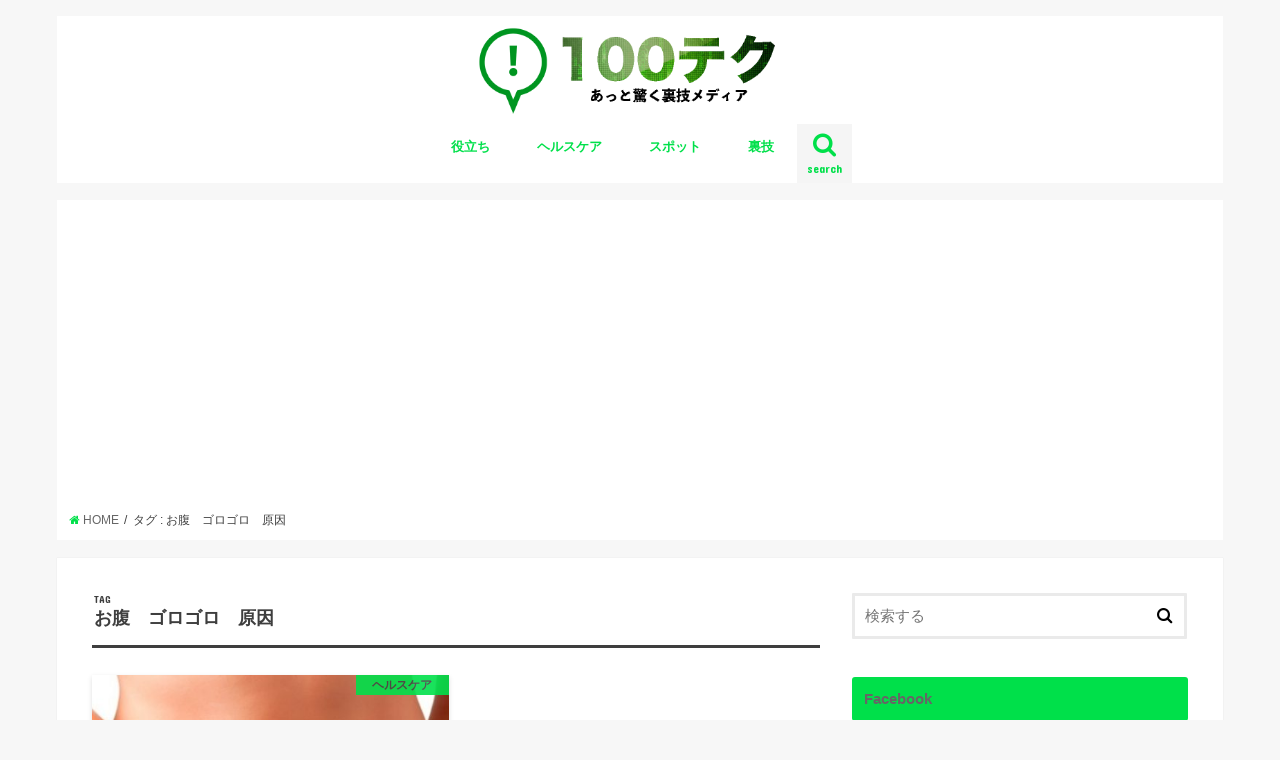

--- FILE ---
content_type: text/html; charset=UTF-8
request_url: https://100tech.me/tag/%E3%81%8A%E8%85%B9%E3%80%80%E3%82%B4%E3%83%AD%E3%82%B4%E3%83%AD%E3%80%80%E5%8E%9F%E5%9B%A0
body_size: 31572
content:
<!doctype html>
<!--[if lt IE 7]><html lang="ja"
	itemscope 
	itemtype="http://schema.org/WebSite" 
	prefix="og: http://ogp.me/ns#"  class="no-js lt-ie9 lt-ie8 lt-ie7"><![endif]-->
<!--[if (IE 7)&!(IEMobile)]><html lang="ja"
	itemscope 
	itemtype="http://schema.org/WebSite" 
	prefix="og: http://ogp.me/ns#"  class="no-js lt-ie9 lt-ie8"><![endif]-->
<!--[if (IE 8)&!(IEMobile)]><html lang="ja"
	itemscope 
	itemtype="http://schema.org/WebSite" 
	prefix="og: http://ogp.me/ns#"  class="no-js lt-ie9"><![endif]-->
<!--[if gt IE 8]><!--> <html lang="ja"
	itemscope 
	itemtype="http://schema.org/WebSite" 
	prefix="og: http://ogp.me/ns#"  class="no-js"><!--<![endif]-->

<head>
<meta name="google-site-verification" content="dQZOZPtiZ8IL83bDA2aaD6v5UmwS7S8sOTENkUB-rqA" />
<meta charset="utf-8">
<meta http-equiv="X-UA-Compatible" content="IE=edge">
<title>  お腹　ゴロゴロ　原因 | 100テク</title>
<meta name="HandheldFriendly" content="True">
<meta name="MobileOptimized" content="320">
<meta name="viewport" content="width=device-width, initial-scale=1"/>
<meta property="fb:pages" content="909736472524699" />

<link rel="apple-touch-icon" href="http://100tech.me/wp-content/uploads/2017/07/100.png">
<link rel="icon" href="https://100tech.me/wp-content/themes/jstork/library/images/favicon.png">

<link rel="pingback" href="https://100tech.me/xmlrpc.php">

<!--[if IE]>
<link rel="shortcut icon" href="https://100tech.me/wp-content/themes/jstork/library/images/favicon.ico">
<![endif]-->
<!--[if lt IE 9]>
<script src="//html5shiv.googlecode.com/svn/trunk/html5.js"></script>
<script src="//css3-mediaqueries-js.googlecode.com/svn/trunk/css3-mediaqueries.js"></script>
<![endif]-->




<!-- All in One SEO Pack 2.3.16 by Michael Torbert of Semper Fi Web Design[-1,-1] -->
<link rel="canonical" href="https://100tech.me/tag/%e3%81%8a%e8%85%b9%e3%80%80%e3%82%b4%e3%83%ad%e3%82%b4%e3%83%ad%e3%80%80%e5%8e%9f%e5%9b%a0" />
<!-- /all in one seo pack -->
<link rel='dns-prefetch' href='//s0.wp.com' />
<link rel='dns-prefetch' href='//ajax.googleapis.com' />
<link rel='dns-prefetch' href='//fonts.googleapis.com' />
<link rel='dns-prefetch' href='//maxcdn.bootstrapcdn.com' />
<link rel='dns-prefetch' href='//s.w.org' />
<link rel="alternate" type="application/rss+xml" title="100テク &raquo; フィード" href="https://100tech.me/feed" />
<link rel="alternate" type="application/rss+xml" title="100テク &raquo; コメントフィード" href="https://100tech.me/comments/feed" />
<link rel="alternate" type="application/rss+xml" title="100テク &raquo; お腹　ゴロゴロ　原因 タグのフィード" href="https://100tech.me/tag/%e3%81%8a%e8%85%b9%e3%80%80%e3%82%b4%e3%83%ad%e3%82%b4%e3%83%ad%e3%80%80%e5%8e%9f%e5%9b%a0/feed" />
		<script type="text/javascript">
			window._wpemojiSettings = {"baseUrl":"https:\/\/s.w.org\/images\/core\/emoji\/2.3\/72x72\/","ext":".png","svgUrl":"https:\/\/s.w.org\/images\/core\/emoji\/2.3\/svg\/","svgExt":".svg","source":{"concatemoji":"https:\/\/100tech.me\/wp-includes\/js\/wp-emoji-release.min.js?ver=4.8.27"}};
			!function(t,a,e){var r,i,n,o=a.createElement("canvas"),l=o.getContext&&o.getContext("2d");function c(t){var e=a.createElement("script");e.src=t,e.defer=e.type="text/javascript",a.getElementsByTagName("head")[0].appendChild(e)}for(n=Array("flag","emoji4"),e.supports={everything:!0,everythingExceptFlag:!0},i=0;i<n.length;i++)e.supports[n[i]]=function(t){var e,a=String.fromCharCode;if(!l||!l.fillText)return!1;switch(l.clearRect(0,0,o.width,o.height),l.textBaseline="top",l.font="600 32px Arial",t){case"flag":return(l.fillText(a(55356,56826,55356,56819),0,0),e=o.toDataURL(),l.clearRect(0,0,o.width,o.height),l.fillText(a(55356,56826,8203,55356,56819),0,0),e===o.toDataURL())?!1:(l.clearRect(0,0,o.width,o.height),l.fillText(a(55356,57332,56128,56423,56128,56418,56128,56421,56128,56430,56128,56423,56128,56447),0,0),e=o.toDataURL(),l.clearRect(0,0,o.width,o.height),l.fillText(a(55356,57332,8203,56128,56423,8203,56128,56418,8203,56128,56421,8203,56128,56430,8203,56128,56423,8203,56128,56447),0,0),e!==o.toDataURL());case"emoji4":return l.fillText(a(55358,56794,8205,9794,65039),0,0),e=o.toDataURL(),l.clearRect(0,0,o.width,o.height),l.fillText(a(55358,56794,8203,9794,65039),0,0),e!==o.toDataURL()}return!1}(n[i]),e.supports.everything=e.supports.everything&&e.supports[n[i]],"flag"!==n[i]&&(e.supports.everythingExceptFlag=e.supports.everythingExceptFlag&&e.supports[n[i]]);e.supports.everythingExceptFlag=e.supports.everythingExceptFlag&&!e.supports.flag,e.DOMReady=!1,e.readyCallback=function(){e.DOMReady=!0},e.supports.everything||(r=function(){e.readyCallback()},a.addEventListener?(a.addEventListener("DOMContentLoaded",r,!1),t.addEventListener("load",r,!1)):(t.attachEvent("onload",r),a.attachEvent("onreadystatechange",function(){"complete"===a.readyState&&e.readyCallback()})),(r=e.source||{}).concatemoji?c(r.concatemoji):r.wpemoji&&r.twemoji&&(c(r.twemoji),c(r.wpemoji)))}(window,document,window._wpemojiSettings);
		</script>
		<style type="text/css">
img.wp-smiley,
img.emoji {
	display: inline !important;
	border: none !important;
	box-shadow: none !important;
	height: 1em !important;
	width: 1em !important;
	margin: 0 .07em !important;
	vertical-align: -0.1em !important;
	background: none !important;
	padding: 0 !important;
}
</style>
<link rel='stylesheet' id='simple-payments-css'  href='https://100tech.me/wp-content/plugins/jetpack/modules/simple-payments/simple-payments.css?ver=4.8.27' type='text/css' media='all' />
<link rel='stylesheet' id='contact-form-7-css'  href='https://100tech.me/wp-content/plugins/contact-form-7/includes/css/styles.css?ver=5.0.2' type='text/css' media='all' />
<link rel='stylesheet' id='style-css'  href='https://100tech.me/wp-content/themes/jstork/style.css?ver=4.8.27' type='text/css' media='all' />
<link rel='stylesheet' id='slick-css'  href='https://100tech.me/wp-content/themes/jstork/library/css/slick.css?ver=4.8.27' type='text/css' media='all' />
<link rel='stylesheet' id='shortcode-css'  href='https://100tech.me/wp-content/themes/jstork/library/css/shortcode.css?ver=4.8.27' type='text/css' media='all' />
<link rel='stylesheet' id='gf_Concert-css'  href='//fonts.googleapis.com/css?family=Concert+One&#038;ver=4.8.27' type='text/css' media='all' />
<link rel='stylesheet' id='gf_Lato-css'  href='//fonts.googleapis.com/css?family=Lato&#038;ver=4.8.27' type='text/css' media='all' />
<link rel='stylesheet' id='fontawesome-css'  href='//maxcdn.bootstrapcdn.com/font-awesome/4.6.0/css/font-awesome.min.css?ver=4.8.27' type='text/css' media='all' />
<link rel='stylesheet' id='remodal-css'  href='https://100tech.me/wp-content/themes/jstork/library/css/remodal.css?ver=4.8.27' type='text/css' media='all' />
<!-- Inline jetpack_facebook_likebox -->
<style id='jetpack_facebook_likebox-inline-css' type='text/css'>
.widget_facebook_likebox {
	overflow: hidden;
}

</style>
<link rel='stylesheet' id='open-sans-css'  href='https://fonts.googleapis.com/css?family=Open+Sans%3A300italic%2C400italic%2C600italic%2C300%2C400%2C600&#038;subset=latin%2Clatin-ext&#038;ver=4.8.27' type='text/css' media='all' />
<link rel='stylesheet' id='jetpack_css-css'  href='https://100tech.me/wp-content/plugins/jetpack/css/jetpack.css?ver=5.2.5' type='text/css' media='all' />
<script type='text/javascript' src='//ajax.googleapis.com/ajax/libs/jquery/1.12.2/jquery.min.js?ver=1.12.2'></script>
<link rel='https://api.w.org/' href='https://100tech.me/wp-json/' />
<link rel="EditURI" type="application/rsd+xml" title="RSD" href="https://100tech.me/xmlrpc.php?rsd" />
<link rel="wlwmanifest" type="application/wlwmanifest+xml" href="https://100tech.me/wp-includes/wlwmanifest.xml" /> 

			<meta property="fb:pages" content="909736472524699" />
							<meta property="ia:markup_url" content="https://100tech.me/3833?ia_markup=1" />
				
<link rel='dns-prefetch' href='//v0.wordpress.com'>
<style type='text/css'>img#wpstats{display:none}</style><style type="text/css">
body{color: #3E3E3E;}
a,#breadcrumb li a i{color: #00e04a;}
a:hover{color: #E69B9B;}
.article-footer .post-categories li a,.article-footer .tags a{  background: #00e04a;  border:1px solid #00e04a;}
.article-footer .tags a{color:#00e04a; background: none;}
.article-footer .post-categories li a:hover,.article-footer .tags a:hover{ background:#E69B9B;  border-color:#E69B9B;}
input[type="text"],input[type="password"],input[type="datetime"],input[type="datetime-local"],input[type="date"],input[type="month"],input[type="time"],input[type="week"],input[type="number"],input[type="email"],input[type="url"],input[type="search"],input[type="tel"],input[type="color"],select,textarea,.field { background-color: #ffffff;}
/*ヘッダー*/
.header{color: #ffffff;}
.header.bg,.header #inner-header,.menu-sp{background: #ffffff;}
#logo a{color: #ededed;}
#g_nav .nav li a,.nav_btn,.menu-sp a,.menu-sp a,.menu-sp > ul:after{color: #00e04a;}
#logo a:hover,.nav li a:hover,.nav_btn:hover{color:#eeeeee;}
@media only screen and (min-width: 768px) {
.nav > li > a:after{background: #00e04a;}
.nav ul {background: #666666;}
#g_nav .nav li ul.sub-menu li a{color: #f7f7f7;}
}
@media only screen and (max-width: 1165px) {
.site_description{
background: #ffffff;
color: #ffffff;
}
}
/*メインエリア*/
#inner-content{background: #ffffff}
.top-post-list .post-list:before{background: #00e04a;}
.widget li a:after{color: #00e04a;}
/* 投稿ページ見出し */
.entry-content h2,.widgettitle{background: #00e04a; color: #ffffff;}
.entry-content h3{border-color: #00e04a;}
.h_boader .entry-content h2{border-color: #00e04a; color: #3E3E3E;}
.h_balloon .entry-content h2:after{border-top-color: #00e04a;}
/* リスト要素 */
.entry-content ul li:before{ background: #00e04a;}
.entry-content ol li:before{ background: #00e04a;}
/* カテゴリーラベル */
.post-list-card .post-list .eyecatch .cat-name,.top-post-list .post-list .eyecatch .cat-name,.byline .cat-name,.single .authorbox .author-newpost li .cat-name,.related-box li .cat-name,.carouselwrap .cat-name,.eyecatch .cat-name{background: #00e04a; color:  #444444;}
/* ランキングバッジ */
ul.wpp-list li a:before{background: #00e04a; color: #ffffff;}
/* アーカイブのボタン */
.readmore a{border:1px solid #00e04a;color:#00e04a;}
.readmore a:hover{background:#00e04a;color:#fff;}
/* ボタンの色 */
.btn-wrap a{background: #00e04a;border: 1px solid #00e04a;}
.btn-wrap a:hover{background: #E69B9B;border-color: #E69B9B;}
.btn-wrap.simple a{border:1px solid #00e04a;color:#00e04a;}
.btn-wrap.simple a:hover{background:#00e04a;}
/* コメント */
.blue-btn, .comment-reply-link, #submit { background-color: #00e04a; }
.blue-btn:hover, .comment-reply-link:hover, #submit:hover, .blue-btn:focus, .comment-reply-link:focus, #submit:focus {background-color: #E69B9B; }
/* サイドバー */
#sidebar1{color: #444444;}
.widget a{text-decoration:none; color:#666666;}
.widget a:hover{color:#999999;}
/*フッター*/
#footer-top.bg,#footer-top .inner,.cta-inner{background-color: #666666; color: #CACACA;}
.footer a,#footer-top a{color: #f7f7f7;}
#footer-top .widgettitle{color: #CACACA;}
.footer.bg,.footer .inner {background-color: #666666;color: #CACACA;}
.footer-links li a:before{ color: #ffffff;}
/* ページネーション */
.pagination a, .pagination span,.page-links a{border-color: #00e04a; color: #00e04a;}
.pagination .current,.pagination .current:hover,.page-links ul > li > span{background-color: #00e04a; border-color: #00e04a;}
.pagination a:hover, .pagination a:focus,.page-links a:hover, .page-links a:focus{background-color: #00e04a; color: #fff;}
</style>
<script type="text/javascript" src="https://ajax.googleapis.com/ajax/libs/jquery/2.1.4/jquery.min.js"></script>
<script type="text/javascript">
document.cookie = 'ckch=1; max-age=60*60*72';

jQuery(document).ready(function ($) {
var good_label = '共感！';
var bad_label = 'うーん。';
var post_id = '3833';
var comment_vote = [];
	$('[id^=comment-]').each(function(){
		var comment_content_id = $(this).attr('id');
		comment_content_id = comment_content_id.replace("comment-", "");
			if (isFinite(comment_content_id)){

			var good_ct = 0;
			var bad_ct = 0;
				for (var i = 0; i < comment_vote.length; i++) {
					if(comment_vote[i][0] == comment_content_id){
					good_ct = comment_vote[i][1];
					bad_ct = comment_vote[i][2];
					}
				}
			var threshold = good_ct - bad_ct;
			//ボタン
			$(this).append(
			'<div id="comvote_form_' + comment_content_id + '">' +
			'<div class="comvote_form">' +
			'<div class="comvote_btbox">' +
			'<form method="post">' +
			'<input type="submit" value="' + good_label + '" class="comvote_button" onclick="comvote_mes(' + post_id + ', ' + comment_content_id + ', 1);return false;">' +
			'</form>' +
			'</div>' +
			'<div id="gr_g_' + comment_content_id + '"></div>' +
			'</div><div class="comvote_form">' +
			'<div class="comvote_btbox">' +
			'<form method="post">' +
			'<input type="submit" value="' + bad_label + '" class="comvote_button" onclick="comvote_mes(' + post_id + ', ' + comment_content_id + ', -1);return false;">' +
			'</form>' +
			'</div>' +
			'<div id="gr_b_' + comment_content_id + '"></div>' +
			'</div></div><div class="comvote_spacer">&nbsp;</div>'
			);

			//装飾
			if(threshold == 0){
			}else if(threshold < -6){
			$($(this).find("p")).addClass('comvote_lv-3');
			}else if(threshold < -4){
			$($(this).find("p")).addClass('comvote_lv-2');
			}else if(threshold < -2){
			$($(this).find("p")).addClass('comvote_lv-1');
			}else if(threshold < 2){
			$($(this).find("p")).addClass('comvote_lv1');
			}else if(threshold < 4){
			$($(this).find("p")).addClass('comvote_lv2');
			}else if(threshold < 6){
			$($(this).find("p")).addClass('comvote_lv3');
			}else if(threshold < 8){
			$($(this).find("p")).addClass('comvote_lv4');
			}else if(threshold < 10){
			$($(this).find("p")).addClass('comvote_lv5');
			}else if(threshold < 12){
			$($(this).find("p")).addClass('comvote_lv6');
			}else{
			$($(this).find("p")).addClass('comvote_lv7');
			}

			//投票グラフ
			var gpx= good_ct * (4 - 2);
			if(gpx > 300){gpx = 300;}
			var bpx= bad_ct * (4 - 2);
			if(bpx > 300){bpx = 300;}
			var sei= "+ ";
			var fu= "- ";
			$("#gr_g_" + comment_content_id).after(
			'<div class="comvote_bar_g" style="width:' + gpx + 'px;">&nbsp;</div>' + '<div id="'+comment_content_id+'" class="comvote_rate_g">' + sei + '<span>' + good_ct + '</span>' + '&nbsp;</div>'
			);
			$("#gr_b_" + comment_content_id).after(
			'<div class="comvote_bar_b" style="width:' + bpx + 'px;">&nbsp;</div>' + '<div id="'+comment_content_id+'" class="comvote_rate_b">' + fu + '<span>' + bad_ct + '</span>' + '&nbsp;</div>'
			);

			}

	});



});

//メッセージ

function comvote_mes(p_id, c_id, type){
    jQuery("#comvote_form_" + c_id).append('<div class="comvote_mes">送信しました。連続投票はカウントされません。</div>');
    jQuery.ajax(
        "https://100tech.me/wp-content/plugins/comvote/comvote_ajax.php",
        {
            type: 'post',
            data: {
                'p_id' : p_id,
                'c_id' : c_id,
                'type' : type,
            },
            scriptCharset: 'utf-8',
            success : function(response){
                console.log(response);
                if (response == '1') {
		    if(type==1){
			var e = 'comvote_rate_g';
                    } else{
                        var e = 'comvote_rate_b';
		    }
                    comvote_rate = jQuery("." + e + "#"+ c_id +" span").html();
                    comvote_rate++;
		    jQuery("." + e + "#"+ c_id +" span").html(comvote_rate);
                }else{
                    jQuery("#comvote_form_" + c_id).append('<div class="comvote_mes">投票に失敗しました。連続投票かクッキーが無効です。</div>');
                }
            }
        }
    );
} 


</script>
<style>
	/* 投票レベル -1～-3(マイナス) */
	.comvote_lv-1 {
		font-size: 10px;
		color: #CCCCCC;
		font-weight: bold;
	}
	.comvote_lv-2 {
		font-size: 10px;
		color: #777777;
		font-weight: bold;
	}
	.comvote_lv-3 {
		font-size: 10px;
		color: #222222;
		font-weight: bold;
	}

	/* 投票レベル 1～7 */
	.comvote_lv1 {
		font-size: 16px;
		color: #000000;
		font-weight: bold;
	}
	.comvote_lv2 {
		font-size: 18px;
		color: #0000FF;
		font-weight: bold;
	}
	.comvote_lv3 {
		font-size: 20px;
		color: #FF0000;
		font-weight: bold;
	}
	.comvote_lv4 {
		font-size: 22px;
		color: #FF6600;
		font-weight: bold;
	}
	.comvote_lv5 {
		font-size: 24px;
		color: #FF00FF;
		font-weight: bold;
	}
	.comvote_lv6 {
		font-size: 26px;
		color: #0000FF;
		font-weight: bold;
	}
	.comvote_lv7 {
		font-size: 28px;
		color: #FF0000;
		font-weight: bold;
	}
</style><link rel="icon" href="https://100tech.me/wp-content/uploads/2017/07/cropped-100-32x32.png" sizes="32x32" />
<link rel="icon" href="https://100tech.me/wp-content/uploads/2017/07/cropped-100-192x192.png" sizes="192x192" />
<link rel="apple-touch-icon-precomposed" href="https://100tech.me/wp-content/uploads/2017/07/cropped-100-180x180.png" />
<meta name="msapplication-TileImage" content="https://100tech.me/wp-content/uploads/2017/07/cropped-100-270x270.png" />
			<style type="text/css" id="wp-custom-css">
				/*
ここに独自の CSS を追加することができます。

詳しくは上のヘルプアイコンをクリックしてください。
*/

/*
ここに独自の CSS を追加することができます。

詳しくは上のヘルプアイコンをクリックしてください。
*/

#footer-fixed {
    bottom: 0;
    left: 0;
    position: fixed !important;
    width: 100%;
    height: 50px;
    z-index: 99999;
    text-align: center;
    font-weight: bold;
}

#footer-fixed li{
}

#footer-fixed a:link{color:#fff;}
#footer-fixed a:visited{color:#fff; }

#footer-fixed-fb{
    float: right;
    width: 50%;
    background-color: #6088C6;
    height: 60px;
    padding-top: 6px;
}

#footer-fixed-TW{
    float: left;
    width: 50%;
    background-color: #e0ffff;
    height: 60px;

    padding-top: 10px;
}

			</style>
		</head>

<body class="archive tag tag-2750">
<div id="container" class="  ">

<header class="header animated fadeIn  headercenter" role="banner">
<div id="inner-header" class="wrap cf">
<div id="logo" class="gf fs_m">
<p class="h1 img"><a href="https://100tech.me"><img src="http://100tech.me/wp-content/uploads/2017/07/100t.png" alt="100テク"></a></p>
</div>

<nav id="g_nav" role="navigation">
<a href="#searchbox" data-remodal-target="searchbox" class="nav_btn search_btn"><span class="text gf">search</span></a>

<ul id="menu-%e3%83%a1%e3%83%8b%e3%83%a5%e3%83%bc" class="nav top-nav cf"><li id="menu-item-290" class="menu-item menu-item-type-taxonomy menu-item-object-category menu-item-290"><a href="https://100tech.me/category/yakudati">役立ち<span class="gf"></span></a></li>
<li id="menu-item-293" class="menu-item menu-item-type-taxonomy menu-item-object-category menu-item-293"><a href="https://100tech.me/category/health-care">ヘルスケア<span class="gf"></span></a></li>
<li id="menu-item-294" class="menu-item menu-item-type-taxonomy menu-item-object-category menu-item-294"><a href="https://100tech.me/category/spot">スポット<span class="gf"></span></a></li>
<li id="menu-item-456" class="menu-item menu-item-type-taxonomy menu-item-object-category menu-item-456"><a href="https://100tech.me/category/urawaza">裏技<span class="gf"></span></a></li>
</ul></nav>

<a href="#spnavi" data-remodal-target="spnavi" class="nav_btn"><span class="text gf">menu</span></a>


</div>
</header>


<div class="remodal" data-remodal-id="spnavi" data-remodal-options="hashTracking:false">
<button data-remodal-action="close" class="remodal-close"><span class="text gf">CLOSE</span></button>
<ul id="menu-%e3%83%a1%e3%83%8b%e3%83%a5%e3%83%bc-1" class="sp_g_nav nav top-nav cf"><li class="menu-item menu-item-type-taxonomy menu-item-object-category menu-item-290"><a href="https://100tech.me/category/yakudati">役立ち<span class="gf"></span></a></li>
<li class="menu-item menu-item-type-taxonomy menu-item-object-category menu-item-293"><a href="https://100tech.me/category/health-care">ヘルスケア<span class="gf"></span></a></li>
<li class="menu-item menu-item-type-taxonomy menu-item-object-category menu-item-294"><a href="https://100tech.me/category/spot">スポット<span class="gf"></span></a></li>
<li class="menu-item menu-item-type-taxonomy menu-item-object-category menu-item-456"><a href="https://100tech.me/category/urawaza">裏技<span class="gf"></span></a></li>
</ul><button data-remodal-action="close" class="remodal-close"><span class="text gf">CLOSE</span></button>
</div>



<div class="remodal searchbox" data-remodal-id="searchbox" data-remodal-options="hashTracking:false">
<div class="search cf"><dl><dt>キーワードで記事を検索</dt><dd><form role="search" method="get" id="searchform" class="searchform cf" action="https://100tech.me/" >
		<input type="search" placeholder="検索する" value="" name="s" id="s" />
		<button type="submit" id="searchsubmit" ><i class="fa fa-search"></i></button>
		</form></dd></dl></div>
<button data-remodal-action="close" class="remodal-close"><span class="text gf">CLOSE</span></button>
</div>









<div id="breadcrumb" class="breadcrumb inner wrap cf"><ul><li itemscope itemtype="//data-vocabulary.org/Breadcrumb"><a href="https://100tech.me/" itemprop="url"><i class="fa fa-home"></i><span itemprop="title"> HOME</span></a></li><li itemscope itemtype="//data-vocabulary.org/Breadcrumb"><span itemprop="title">タグ : お腹　ゴロゴロ　原因</span></li></ul></div><div id="content">
<div id="inner-content" class="wrap cf">
<main id="main" class="m-all t-all d-5of7 cf" role="main">
<div class="archivettl">
<h1 class="archive-title h2">
<span class="gf">TAG</span> お腹　ゴロゴロ　原因</h1>
</div>

		<div class="post-list-card cf">


<article class="post-list cf animated fadeIn" role="article">
<a href="https://100tech.me/3833" rel="bookmark" title="お腹にガスが溜まる原因とは？ゴロゴロ鳴るぽっこりお腹はこうやってガス抜きせよ！">


<figure class="eyecatch">
<img width="486" height="290" src="https://100tech.me/wp-content/uploads/2017/11/gas-486x290.jpg" class="attachment-home-thum size-home-thum wp-post-image" alt="" /><span class="cat-name cat-id-18">ヘルスケア</span>
</figure>

<section class="entry-content cf">
<h1 class="h2 entry-title">お腹にガスが溜まる原因とは？ゴロゴロ鳴るぽっこりお腹はこうやってガス抜きせよ！</h1>

<p class="byline entry-meta vcard">
<span class="date gf updated">2017.11.13</span>
<span class="writer name author"><span class="fn">hikaru</span></span>
</p>

<div class="description"><p>お腹にガスが溜まる原因 　お腹にガスが溜まる原因は、食事と一緒にガスを飲み込んでしまう、ストレスによる呑気症な&#8230;</p>
</div>

</section>
</a>
</article>



</div>
	
<nav class="pagination cf">
</nav>

</main>
<div id="sidebar1" class="sidebar m-all t-all d-2of7 cf" role="complementary">

<div id="search-2" class="widget widget_search"><form role="search" method="get" id="searchform" class="searchform cf" action="https://100tech.me/" >
		<input type="search" placeholder="検索する" value="" name="s" id="s" />
		<button type="submit" id="searchsubmit" ><i class="fa fa-search"></i></button>
		</form></div><div id="facebook-likebox-2" class="widget widget_facebook_likebox"><h4 class="widgettitle"><span><a href="https://www.facebook.com/100テク-909736472524699/">Facebook</a></span></h4>		<div id="fb-root"></div>
		<div class="fb-page" data-href="https://www.facebook.com/100テク-909736472524699/" data-width="340"  data-height="130" data-hide-cover="false" data-show-facepile="false" data-show-posts="false">
		<div class="fb-xfbml-parse-ignore"><blockquote cite="https://www.facebook.com/100テク-909736472524699/"><a href="https://www.facebook.com/100テク-909736472524699/">Facebook</a></blockquote></div>
		</div>
		</div><div id="recent-posts-2" class="widget widget_recent_entries"><h4 class="widgettitle"><span>最近の投稿</span></h4>			<ul>
								
				<li class="cf">
					<a class="cf" href="https://100tech.me/8227" title="SNSでバズってる酒プロ顆粒の効果を検証してみた！飲み会前の二日酔い対策商品、どこに売ってる？">
						SNSでバズってる酒プロ顆粒の効果を検証してみた！飲み会前の二日酔い対策商品、どこに売ってる？						<span class="date gf">2025.08.05</span>
					</a>
				</li>
								
				<li class="cf">
					<a class="cf" href="https://100tech.me/7893" title="メルカリで売れないものがある時どうする？イライラしている方、必見の方法がコレだ！">
						メルカリで売れないものがある時どうする？イライラしている方、必見の方法がコレだ！						<span class="date gf">2019.06.30</span>
					</a>
				</li>
								
				<li class="cf">
					<a class="cf" href="https://100tech.me/7869" title="隠れミッキー、ディズニーランド・シーの場所はココだ！">
						隠れミッキー、ディズニーランド・シーの場所はココだ！						<span class="date gf">2019.06.24</span>
					</a>
				</li>
								
				<li class="cf">
					<a class="cf" href="https://100tech.me/7858" title="ディズニーシー、アトラクションランキング！怖いものや回り方など必見！！">
						ディズニーシー、アトラクションランキング！怖いものや回り方など必見！！						<span class="date gf">2019.06.18</span>
					</a>
				</li>
								
				<li class="cf">
					<a class="cf" href="https://100tech.me/7879" title="片付けられない人の特徴！ある病気や障害が原因の可能性も・・・">
						片付けられない人の特徴！ある病気や障害が原因の可能性も・・・						<span class="date gf">2019.06.12</span>
					</a>
				</li>
							</ul>
			 
			</div><div id="categories-2" class="widget widget_categories"><h4 class="widgettitle"><span>カテゴリー</span></h4>		<ul>
	<li class="cat-item cat-item-19"><a href="https://100tech.me/category/spot" >スポット</a>
</li>
	<li class="cat-item cat-item-18"><a href="https://100tech.me/category/health-care" >ヘルスケア</a>
</li>
	<li class="cat-item cat-item-3"><a href="https://100tech.me/category/yakudati" >役立ち</a>
</li>
	<li class="cat-item cat-item-1"><a href="https://100tech.me/category/%e6%9c%aa%e5%88%86%e9%a1%9e" >未分類</a>
</li>
	<li class="cat-item cat-item-2"><a href="https://100tech.me/category/urawaza" >裏技</a>
</li>
		</ul>
</div><!-- fixed widget --><div id="text-2" class="widget widget_text">			<div class="textwidget"><p><script async src="//pagead2.googlesyndication.com/pagead/js/adsbygoogle.js"></script><br />
<!-- 100テクサイド --><br />
<ins class="adsbygoogle"
     style="display:block"
     data-ad-client="ca-pub-7510683172781493"
     data-ad-slot="9073192167"
     data-ad-format="auto"></ins><br />
<script>
(adsbygoogle = window.adsbygoogle || []).push({});
</script></p>
</div>
		</div>


</div></div>
</div>
<div id="page-top">
	<a href="#header" title="ページトップへ"><i class="fa fa-chevron-up"></i></a>
</div>
<div id="footer-top" class="wow animated fadeIn cf ">
	<div class="inner wrap cf">
						
				
					</div>
</div>

<footer id="footer" class="footer " role="contentinfo">
	<div id="inner-footer" class="inner wrap cf">
		<nav role="navigation">
			<div class="footer-links cf"><ul id="menu-%e3%83%95%e3%83%83%e3%82%bf%e3%83%bc" class="footer-nav cf"><li id="menu-item-6350" class="menu-item menu-item-type-post_type menu-item-object-page menu-item-6350"><a href="https://100tech.me/contact">お問い合わせ<span class="gf"></span></a></li>
</ul></div>		</nav>
		<p class="source-org copyright">&copy;Copyright2026 <a href="https://100tech.me" rel="nofollow">100テク</a>.All Rights Reserved.</p>
	</div>
</footer>
</div>
<!-- Cache created at 2026-01-24 08:51:57 JST 0.27 seconds SQL:86 -->	<div style="display:none">
	</div>
<link rel='stylesheet' id='comvote-css'  href='https://100tech.me/wp-content/plugins/comvote/includes/comvote.css?ver=4.8.27' type='text/css' media='all' />
<script type='text/javascript'>
/* <![CDATA[ */
var wpcf7 = {"apiSettings":{"root":"https:\/\/100tech.me\/wp-json\/contact-form-7\/v1","namespace":"contact-form-7\/v1"},"recaptcha":{"messages":{"empty":"\u3042\u306a\u305f\u304c\u30ed\u30dc\u30c3\u30c8\u3067\u306f\u306a\u3044\u3053\u3068\u3092\u8a3c\u660e\u3057\u3066\u304f\u3060\u3055\u3044\u3002"}}};
/* ]]> */
</script>
<script type='text/javascript' src='https://100tech.me/wp-content/plugins/contact-form-7/includes/js/scripts.js?ver=5.0.2'></script>
<script type='text/javascript' src='https://s0.wp.com/wp-content/js/devicepx-jetpack.js?ver=202604'></script>
<script type='text/javascript' src='https://100tech.me/wp-content/themes/jstork/library/js/libs/slick.min.js?ver=1.5.9'></script>
<script type='text/javascript' src='https://100tech.me/wp-content/themes/jstork/library/js/libs/remodal.js?ver=1.0.0'></script>
<script type='text/javascript' src='https://100tech.me/wp-content/themes/jstork/library/js/libs/masonry.pkgd.min.js?ver=4.0.0'></script>
<script type='text/javascript' src='https://100tech.me/wp-includes/js/imagesloaded.min.js?ver=3.2.0'></script>
<script type='text/javascript' src='https://100tech.me/wp-content/themes/jstork/library/js/scripts.js?ver=4.8.27'></script>
<script type='text/javascript' src='https://100tech.me/wp-content/themes/jstork/library/js/libs/modernizr.custom.min.js?ver=2.5.3'></script>
<script type='text/javascript'>
/* <![CDATA[ */
var jpfbembed = {"appid":"249643311490","locale":"en_US"};
/* ]]> */
</script>
<script type='text/javascript' src='https://100tech.me/wp-content/plugins/jetpack/_inc/facebook-embed.js'></script>
<script type='text/javascript'>
var q2w3_sidebar_options = new Array();
q2w3_sidebar_options[0] = { "sidebar" : "sidebar1", "margin_top" : 10, "margin_bottom" : 0, "stop_id" : "", "screen_max_width" : 0, "screen_max_height" : 0, "width_inherit" : false, "refresh_interval" : 1500, "window_load_hook" : false, "disable_mo_api" : false, "widgets" : ['text-2'] };
</script>
<script type='text/javascript' src='https://100tech.me/wp-content/plugins/q2w3-fixed-widget/js/q2w3-fixed-widget.min.js?ver=5.0.4'></script>
<script type='text/javascript' src='https://100tech.me/wp-includes/js/wp-embed.min.js?ver=4.8.27'></script>
<script type='text/javascript' src='https://stats.wp.com/e-202604.js' async defer></script>
<script type='text/javascript'>
	_stq = window._stq || [];
	_stq.push([ 'view', {v:'ext',j:'1:5.2.5',blog:'131959324',post:'0',tz:'9',srv:'100tech.me'} ]);
	_stq.push([ 'clickTrackerInit', '131959324', '0' ]);
</script>




<script>
  (function(i,s,o,g,r,a,m){i['GoogleAnalyticsObject']=r;i[r]=i[r]||function(){
  (i[r].q=i[r].q||[]).push(arguments)},i[r].l=1*new Date();a=s.createElement(o),
  m=s.getElementsByTagName(o)[0];a.async=1;a.src=g;m.parentNode.insertBefore(a,m)
  })(window,document,'script','https://www.google-analytics.com/analytics.js','ga');

  ga('create', 'UA-56998847-35', 'auto');
  ga('send', 'pageview');

</script>

</body>
</html>

--- FILE ---
content_type: text/html; charset=utf-8
request_url: https://www.google.com/recaptcha/api2/aframe
body_size: 269
content:
<!DOCTYPE HTML><html><head><meta http-equiv="content-type" content="text/html; charset=UTF-8"></head><body><script nonce="ZOVnYs_ZxC2YLn3UDkz9Fg">/** Anti-fraud and anti-abuse applications only. See google.com/recaptcha */ try{var clients={'sodar':'https://pagead2.googlesyndication.com/pagead/sodar?'};window.addEventListener("message",function(a){try{if(a.source===window.parent){var b=JSON.parse(a.data);var c=clients[b['id']];if(c){var d=document.createElement('img');d.src=c+b['params']+'&rc='+(localStorage.getItem("rc::a")?sessionStorage.getItem("rc::b"):"");window.document.body.appendChild(d);sessionStorage.setItem("rc::e",parseInt(sessionStorage.getItem("rc::e")||0)+1);localStorage.setItem("rc::h",'1769212321097');}}}catch(b){}});window.parent.postMessage("_grecaptcha_ready", "*");}catch(b){}</script></body></html>

--- FILE ---
content_type: text/plain
request_url: https://www.google-analytics.com/j/collect?v=1&_v=j102&a=145509830&t=pageview&_s=1&dl=https%3A%2F%2F100tech.me%2Ftag%2F%25E3%2581%258A%25E8%2585%25B9%25E3%2580%2580%25E3%2582%25B4%25E3%2583%25AD%25E3%2582%25B4%25E3%2583%25AD%25E3%2580%2580%25E5%258E%259F%25E5%259B%25A0&ul=en-us%40posix&dt=%E3%81%8A%E8%85%B9%E3%80%80%E3%82%B4%E3%83%AD%E3%82%B4%E3%83%AD%E3%80%80%E5%8E%9F%E5%9B%A0%20%7C%20100%E3%83%86%E3%82%AF&sr=1280x720&vp=1280x720&_u=IEBAAEABAAAAACAAI~&jid=1333064536&gjid=1087521294&cid=140148418.1769212320&tid=UA-56998847-35&_gid=1675654974.1769212320&_r=1&_slc=1&z=1059906454
body_size: -449
content:
2,cG-7R1T1HX3R0